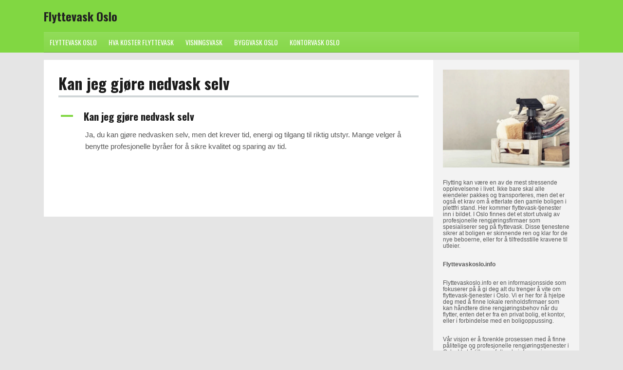

--- FILE ---
content_type: text/css
request_url: https://flyttevaskoslo.info/wp-content/themes/thesportsbook/style.css?ver=6.9
body_size: 7973
content:
/*
Theme Name: The Sportsbook Affiliate Theme
Theme URI: https://www.flytonic.com/product/sportsbook-theme/
Description: Sports betting and all in one casino affiliate theme for WordPress!
Author: Flytonic Themes
Author URI: http://www.flytonic.com/
Version: 1.30
Tags: flytonic, responsive, poker, casino, affiliate, sportsbook

License: GPL-2.0+
License URI: http://www.gnu.org/licenses/gpl-2.0.html

*/

/* Table of Contents

	1. HTML Reset
	
	2. Defaults
		- Typography
		- Headings
		- Other Objects
	3. Site Layout and Structure
	4. Common Classes
		-Newsletter
		-Comments
	5. Header
		-Site Header
		-Navigation
	6. Content Area
		-Shortcodes
		-Review Page
	7. Sidebar
		-Widgets
	8. Footer
	9. Media Queries
	
*/

/* 1. HTML Reset
 
/*! normalize.css v7.0.0 | MIT License | github.com/necolas/normalize.css */

button,hr,input{overflow:visible}audio,canvas,progress,video{display:inline-block}progress,sub,sup{vertical-align:baseline}[type=checkbox],[type=radio],legend{box-sizing:border-box;padding:0}html{line-height:1.15;-ms-text-size-adjust:100%;-webkit-text-size-adjust:100%}body{margin:0}article,aside,details,figcaption,figure,footer,header,main,menu,nav,section{display:block}h1{font-size:2em;margin:.67em 0}figure{margin:0}hr{box-sizing:content-box;height:0}code,kbd,pre,samp{font-family:monospace,monospace;font-size:1em}a{background-color:transparent;-webkit-text-decoration-skip:objects}abbr[title]{border-bottom:none;text-decoration:underline;text-decoration:underline dotted}b,strong{font-weight:bolder}dfn{font-style:italic}mark{background-color:#ff0;color:#000}small{font-size:80%}sub,sup{font-size:75%;line-height:0;position:relative}sub{bottom:-.25em}sup{top:-.5em}audio:not([controls]){display:none;height:0}img{border-style:none}svg:not(:root){overflow:hidden}button,input,optgroup,select,textarea{font-family:sans-serif;font-size:100%;line-height:1.15;margin:0}button,select{text-transform:none}[type=reset],[type=submit],button,html [type=button]{-webkit-appearance:button}[type=button]::-moz-focus-inner,[type=reset]::-moz-focus-inner,[type=submit]::-moz-focus-inner,button::-moz-focus-inner{border-style:none;padding:0}[type=button]:-moz-focusring,[type=reset]:-moz-focusring,[type=submit]:-moz-focusring,button:-moz-focusring{outline:ButtonText dotted 1px}fieldset{padding:.35em .75em .625em}legend{color:inherit;display:table;max-width:100%;white-space:normal}textarea{overflow:auto}[type=number]::-webkit-inner-spin-button,[type=number]::-webkit-outer-spin-button{height:auto}[type=search]{-webkit-appearance:textfield;outline-offset:-2px}[type=search]::-webkit-search-cancel-button,[type=search]::-webkit-search-decoration{-webkit-appearance:none}::-webkit-file-upload-button{-webkit-appearance:button;font:inherit}summary{display:list-item}[hidden],template{display:none}

* {
	box-sizing: border-box;
	-moz-box-sizing: border-box;
	-ms-box-sizing: border-box;
	-o-box-sizing: border-box;
}


/* 2. Defaults
   ----------------------------------------------------------------------------*/


html {
	font-size: 10px;
}

body {
	background: #e5e5e5;
	color: #555;
	font-family: Helvetica, Arial, sans-serif;
}

a {
	color: #0A53B3;
	text-decoration: none;
}

a:hover {
	color: #999;
	
}

ol,
ul {
	margin: 0;
	padding: 0;
}

p {
	margin: 0 0 20px 0;
	padding:0;
}

span.hilite {
	color: #136BA2;
}

a.graylink2 {
	color:#cc0000;
	padding:10px 5px;
	background:#f3f3f3;
	display:block;
	font-weight:bold;
	border-radius-topleft:5px;
	border-radius-bottomleft:5px;
	border-top-left-radius: 5px;
	border-bottom-left-radius: 5px;
}

a.graylink2:hover {
	color:#222;
}

.clearboth {clear:both;}

hr {
  border:0;
	box-shadow:0px 8px 11px -4px #d5d5d5;
	-webkit-box-shadow: 0px 8px 11px -4px #d5d5d5;
	clear:both;
	height:10px;
	border-bottom:1px solid #eee;
	margin-bottom:30px;
}

a.revlink {
	text-decoration:underline;
	display:block;
	text-align:center;
	padding-top:5px;
	color:#666;
}

a.revlink:hover {
	text-decoration:none;
	color:#666;
}


/* Headings
   -----------------------------------------*/


h1,
h2,
h3,
h4,
h5,
h6 {
	color: #1b1b1b;
	font-family: 'Oswald', sans-serif;
	font-weight: 700;
	line-height: 1.1;
	margin: 0 0 20px;
}

h1 {
	font-size:32px;
	padding:0 0 8px;
	border-bottom:4px solid #d0d6d8; 
}

h2 {
	font-size:24px;
	padding:0 0 8px;
	border-bottom:3px solid #d0d6d8; 
}

h3 {
	font-size:1.5em;
}

h4 {
	font-size:1.4em;
}

h5 {
	font-size:1.2em;
}

h6 {
	font-size:1.1em;
	font-weight:normal;
}

h1.heading,
h2.heading {
	background:#3b3b3b;
	padding:8px 12px;
	color:#fff;
	border:0;
}


/* 3. Site Layout and Structure
   ----------------------------------------------------------------------------*/

.outside {
	width:100%;
	margin:0 auto;
}

.wrap {
	width:1100px;
	margin:0 auto;
}


/* 4. Common Classes
   ----------------------------------------------------------------------------*/
   
    /* Flytonic Buttons */
a.visbutton {
    background:#14c51c; /* for non-css3 browsers */
 	color:#fff !important;
 	line-height:1em;
	border-radius:5px;
	-moz-border-radius:5px;
 	padding:12px 12px;
 	text-align: center;
	text-decoration: none !important;
	background-image: -moz-linear-gradient(top, #14c51c 40%, #0ca534 100%);
	background-image: -webkit-linear-gradient(top, #14c51c 40%, #0ca534 100%);
	display: inline-block;
	margin:0 .3em 0 .3em;
	text-transform:uppercase;
	font-weight:400 !important;
	font-size:16px !important;
	font-family: 'Oswald', sans-serif !important;
}

a.visbutton.gray {
	background:#d6d6d6; /* for non-css3 browsers */
	border-color: #9e9e9e;
	background-image: -moz-linear-gradient(top, #f9f7f7 50%, #d6d6d6 90%);
	background-image: -webkit-linear-gradient(top, #f9f7f7 50%, #d6d6d6 90%);
	color:#555 !important;
}  
   
a.visbutton.size1 {
	padding:10px 0;
	width:90px;
}

a.visbutton.size2 {
	width:160px;
	padding:12px 0;
	font-size:20px !important;
}

a.visbutton.lg {
	display: block;
	padding:14px 0;
	font-size:20px !important;
	width:200px;
}

a.visbutton.mb {
	margin:0 0 8px 0;
} 

a.visbutton.cent {
	margin:16px auto 10px auto;
	text-align:center;
	display:block;
} 

a.visbutton:hover, 
a.visbutton:active, 
a.visbutton:visited {
	opacity: 0.85; 
	box-shadow:none;
} 

 /* Rating Stars */
   
span.rate { 
	display:block;
	height:20px;
	width:114px;
	background:url(images/icons.png) -1px -25px;
}

span.ratetotal {
	display:block;
	height:20px;
	width:114px;
	background:url(images/icons.png) -1px -2px;
}   
   
span.rate.cen {
	margin:0 auto;
}

span.rate.mbottom {
	margin-bottom:15px;
}

/* News and Bylines */

 /* Excerpts */

.newslist{ 
	line-height:1.5em; 
	overflow:hidden; 
	margin:0 -10px;
}

.news{
	width: 30.33333%;
	display: inline-block;
	vertical-align: top;
	margin: 0 1.5% 25px;
	padding:12px;
	border: 1px solid #eee;
	background: #fdfdfd;
	box-shadow: 0px 1px 6px -3px #c2c2c2;
}

.news:hover{
	background: #f4f4f4;
}

 .news p{
	margin:0; 
	padding:0;
	line-height:1.5em; 
	font-size:13px;
}

 .news figure{
	height:160px;
	overflow:hidden;
	margin-bottom:15px;
}

 .news figure img{ 
	 width:100%;
	 height:auto;
}

.news:hover img{
	opacity:.85;
	filter: alpha(opacity=85);
}

 .news h4{ 
	margin:0 0 5px 0; 
	font-size: 15px;
	font-weight: 900;
	text-transform: uppercase;
	min-height:35px;
}

 .news h4 a{ 
	color: #333;
 }

 .news .bylines{ 
	font-size:13px;
	 margin:0 0 15px; 
	 color:#777;
}

 /* Other Common Classes */


.bylines{ 
	font-size:13px; 
	margin-bottom:20px; 
	color:#777;
}

.bylines a {
	color:#888;
}

.bylines a:hover {
	text-decoration:underline;
}

.bylines time{
	position:relative;
	padding:0 0 0 20px
}

.bylines time::before,
.bylines span.author::before,
.bylines span.bl-comments::before,
.bylines span.bl-category::before{
	color: #aaa;
	font-size: 14px;
	font-family: 'FontAwesome';
	content: '\f073';
	position: absolute;
	left: 0;
	top: -4px;
}

.bylines span.author{
	position:relative;
	padding:0 0 0 26px
}

.bylines span.author::before{
	content: '\f007';
	left: 10px;
}

.bl-category,.bl-comments{
	position:relative;
	padding:0 0 0 29px;
}

.bylines span.bl-comments::before {
	content: '\f075';
	left: 10px;
}

.bylines span.bl-category::before {
	content: '\f07b';
	left: 10px;
	top:-4px;
}

.news .bylines time {
    position: relative;
    padding: 0;
}

.news .bylines time::before {
	display:none;
}

.newslist.horizontal {
	margin:0;
}

.newslist.horizontal .news{
	width: auto;
	display: block;
	margin:0 0 25px;
	padding: 0 0 25px;
	border: 0;
	border-bottom:1px solid #ddd;
	overflow: hidden;
	background: none;
	outline: none;
}
	
.newslist.horizontal .news figure{
	width:300px;
	margin:0 40px 0 0;
	float:left;
	height:200px;
}

.newslist.horizontal .news figure img{ 
	 width:100%;
	 height:auto;
	 display:block
}

.newslist.horizontal .news p{
	font-size:15px;
}

.newslist.horizontal .news h4{ 
	font-size: 17px;
	margin-bottom:10px;
	min-height:auto;
}

.newslist.horizontal .news .bylines{
	margin-bottom:10px;
	font-size: 12px;
}

.newslist.horizontal .news .bylines time {
    position: relative;
    padding: 0 0 0 21px;;
}

.newslist.horizontal .news .bylines time::before {
	display:block;
}

blockquote {
	padding:8px 8px 8px 16px;
	background:#e9e9e9; 
	border-left:4px solid #d5d5d5;
	font-style:italic;
	color:#777;
}

/* Breadcrumbs */

.breadcrumb{ 
	margin:0 0 0 0; 
	font-size:10px; 
	padding:8px 12px; 
	border-top:1px solid #EEE; 
	border-bottom:1px solid #EEE; 
	color:#666; 
	font-weight:bold;
}

.current_crumb {
	font-weight:normal;
}


/* Images */

.alignleft {
	float: left;
}

.alignright {
	float: right;
}

.aligncenter {
	display: block;
	margin-left: auto;
	margin-right: auto;
}

img.alignleft {
	margin: 5px 20px 5px 0;
}

.wp-caption.alignleft {
	margin: 5px 10px 5px 0;
}

img.alignright {
	margin: 5px 0 5px 20px;
}

.wp-caption.alignright {
	margin: 5px 0 5px 10px;
}

img.aligncenter {
	margin: 5px auto;
}

img.alignnone {
	margin: 5px 0;
}

.wp-caption .wp-caption-text,
.entry-caption,
.gallery-caption {
	color: #220e10;
	font-size: 18px;
	font-style: italic;
	font-weight: 300;
}

img.wp-smiley,
.rsswidget img {
	border: 0;
	border-radius: 0;
	box-shadow: none;
	margin-bottom: 0;
	margin-top: 0;
	padding: 0;
}

.wp-caption.alignleft + ul,
.wp-caption.alignleft + ol  {
	list-style-position: inside;
}

.main-content img[class*="align"],
img[class*="wp-image-"] {
	height: auto; /* Make sure images with WordPress-added height and width attributes are scaled correctly */
}

.main-content img  {
	max-width: 100%;

}


/* Search */

.topsearchform,
#searchform { 
	margin:0; 
	overflow:hidden; 
	background:#1d1d1d; 
	width:160px;
	border-radius:3px;
	-moz-border-raduis:3px;
}

#searchform {
	margin-bottom:20px;
}

.topsearchinput, 
.searchinput {
	width:130px; 
	height:25px; 
	color:#777; 
	font-size:1.2em;
	font-family:Georgia, "Times New Roman", Times, serif;
	font-style:italic;
	background:#1d1d1d; 
	border:0;
	padding:0 5px 0 10px; 
	float:left;  
}

.topsearchsubmit,.searchsubmit {
	height:22px;  
	width:22px; 
	border:none; 
	display:block; 
	margin:4px 0 0 0;
	background:url(images/searchgo.png) no-repeat; 
	float:left;  
}	
				   
.topsearchsubmit:hover,#searchsubmit:hover { 
	background:url(images/searchgo_h.png) no-repeat; 
	cursor:pointer;
}

/* Pagination */

.pagination {
	clear:both;
	padding:30px 0;
	line-height:13px; 
	margin:0 0 15px 0;
}

.pagination span, 
.pagination a { 
	display:block;
	float:left;
	margin: 2px 7px 2px 0;
	padding:9px 9px 9px 9px;
	text-decoration:none;
	width:auto;
	color:#0A53B3;
	background: #fff; 
	text-decoration:none; 
	border-radius:4px; 
	-moz-border-radius:4px;
}

.pagination a:hover {
	color:#fff;
	background: #0A53B3;
}

.pagination .current {
	padding:9px 9px 9px 9px;
	background: #0A53B3;
	color:#fff; 
}

.pagination a.last { 
	background:#999; 
	color:#FFF;
}

.pagination a.last:hover { 
	background:#333; color:#FFF;
}

.main-content .bannerAd { 
	padding:15px 0;
}


/******************* Flytonic Comments ****************************************/

#comments { padding-top:50px; }
#respond{padding:15px 15px 15px 15px; background:#f8f8f8; }	 
#respond:after { content: ".";  display: block; height: 0; clear: both; visibility: hidden;	}
#commentform {padding:10px 0 0 0; margin:0;}
#commentform input, #commentform textarea, #commentform .rateinput {width: 200px; padding: 5px; margin:0;	border:2px solid #DDD; color:#888; display:block; font-size:11px; }
#commentform textarea {	width: 95%;	}
#commentform label { color:#555; font-weight:bold; font-size:11px; }	
#commentform label span { font-weight:normal; color:#777;}
ol.commentlist {border-top:solid 1px #ddd; margin:0 0 35px 0 !important; padding:0 !important;}
ol.commentlist li {position:relative !important;;min-height:50px !important;; padding: 10px 10px 10px 82px!important;list-style: none !important; border-bottom:1px solid #ddd !important;;	}
ol.commentlist li .avatar{padding:4px;text-align:center;background:#fff;border:solid 1px #ccc;position:absolute;left:10px;top:10px;}
ol.commentlist li span.avatar img{margin:5px;}
ol.commentlist ul.children{margin:10px 0 0 0 !important;border-top:solid 1px #ddd; padding:0;}
ol.commentlist .thread-odd{background:#f8f8f8;}
ol.commentlist .thread-even .even{background:#fff;}
ol.commentlist .thread-even .odd{background:#f8f8f8}
ol.commentlist .thread-odd .odd{background:#fff;}
ol.commentlist .thread-odd .even{background:#f8f8f8}
.bypostauthor { border-top:2px solid #0A53B3; }
ol.commentlist .bypostauthor  span.avatar { border:solid 2px #0A53B3;}
.nocomments {text-align: center; margin: 0; padding: 0;	}
div.comment-author { font-size:1.1em; line-height:1em;  }
b.fn {font-weight:normal;}
span.says { display:none;}
div.comment-metadata{ font-size:.8em; margin-bottom:10px;color:#888;}
div.comment-metadata a, div.comment-metadata a:visited {color:#888;}
div.comment-metadata a:hover {color:#000;}
.reply {text-align:right;}

/** Comment Buttons **/

div.reply a.comment-reply-link, div.reply a.comment-reply-link:visited { 
	background:#0A53B3; 
	color:#fff; 
	padding:4px; 
	font-size:.8em; 
	font-family:Arial, Helvetica, sans-serif; 
}

div.reply a.comment-reply-link:hover {
	background:#999; 
	color:#fff; 
}

#commentform #submit { 
	background:#0A53B3; 
	color:#fff; 
	border:0; 
	padding:8px;  
	text-align:center; 
	display:block;  
	width:100px; 
	font-size:12px; 
	font-weight:bold;
	font-family:Arial, Helvetica, sans-serif;  
}

#commentform #submit:hover { 
	background:#999;
	cursor:pointer; 
}


/* 5. Header
   ----------------------------------------------------------------------------*/

header.main-header  { 
	padding:20px 0 0 0; 
	overflow:hidden;  
	margin-bottom:15px;
	background: #fff;
}

.header-logo { 
	float:left;  
	padding:0 20px 20px 0;
	}
	
	.header-logo h3 { 
		line-height:1.1em; 
		font-size:2.4em; 
		margin:0; 
		color:#111; 
		background:0;
		border:0;
		color:#fff;
	}
	.header-logo a { 
		color:#222;
	}
	
	.header-logo a:hover { 
		color:#444;
	}
	
.headerwidgets {
	overflow:hidden;
	margin-bottom:10px;
	}
	
	.widgettop {
	float:right;
	padding:5px 5px;
	}

.headerwidgets .bannerwidget {
	float:right;
	padding:5px 5px;
}


/* Navigation
   ------------------------------*/

.searchgo {
	width:160px;
	margin:0 10px;
	padding:7px 0 0 0;
	float:right;
}

nav.navbar {
	clear:both;
	color:#000; 
	border-bottom:3px solid #e64c10; 
	background:#3b3b3b;
} 

.nav {
	display: block; 
	height:40px; 
	width:100%; 
	margin:0; 
}

.nav,
.nav ul {
	line-height: 28px; 
	margin:0; 
	padding:0; 
	list-style: none;
 }

.nav li {
	float: left;
 	font-size:1.4em; 
	text-transform:uppercase;
	font-family: 'Oswald', sans-serif;
 }

.nav li a,
.nav li a:visited {
	display:block;
 	padding:6px 12px 6px 12px;
	color:#fff;
}

.nav li a:hover, 
.nav li a:active {
	background:#e64c10;
}	

.nav li ul {
	position: absolute; 
	left: -999em; 
	width:160px; 
	margin:0; 
	line-height: 18px;
 	margin-left:-1px; 
	z-index:10;
	background:#fff;
	border:1px solid #e5e5e5; 
	border-top:0;
}

.nav li li { 
	width: 158px; 
	margin:0; 
 	font-size:1em;
	text-transform:none;
	border-bottom:1px solid #eee;
}

.nav li li:last-child {
	border:0;
}

.nav li li a,
.nav li li a:visited {
	color:#444; 
}

.nav li li a:hover, 
.nav li li a:active {
	background:#f5f5f5;
}

.nav li:hover ul, 
.nav li li:hover ul, 
.nav li li li:hover ul, 
.nav li.sfhover ul, 
.nav li li.sfhover ul, 
.nav li li li.sfhover ul {
	left: auto;
}

.nav li li ul,  
.nav li.current-menu-item li ul, 
.nav li.current-menu-parent li ul { 
	margin: -33px 0 0 160px; 	
	visibility:hidden; 
	font-size:1.1em;
}

.nav li li:hover ul { 
	visibility:visible;
}

.nav li.current-menu-item, 
.nav li.current-menu-parent {
	background:#e64c10;
}

.nav li li ul,  
.nav li.current-menu-item li ul, 
.nav li.current-menu-parent li ul { 
	margin: -31px 0 0 160px; 
 	visibility:hidden; 
	font-size:1.1em;
}

.nav li li:hover ul {
	visibility:visible;
}

#mobile-menu-btn{
	display: none;  
	position: absolute;  
	right: 15px;  
	top:15px;  
	z-index:100;   
	padding: 0 3px;
}

#mobile-menu{
display: none;
}

#mobile-menu .menu-item-has-children .arrow {	
display: none;
}


/* 6. Content Area
   ----------------------------------------------------------------------------*/

.container {
	overflow:hidden;
}

.main-content {
	padding:30px 40px;
	background:#fff;
	font-size:1.5em;
	line-height: 1.6em;
}

.main-content.showsidebar {
	float:left;
	width:800px;
	padding:30px;
}

.main-content ul, 
.main-content ol { 
	padding: 0 0 20px 26px; 
	margin:0;
}

.main-content ul li, .main-content ol li { 
	line-height:1.5em;
	padding: 0 0 0 5px;
	text-indent:-1px;
	margin:0 0 12px;
	list-style:outside;
}

.main-content ol li { 
	list-style:decimal outside;
}

.main-content ul li:last-child,
.main-content ol li:last-child {
	margin-bottom:none;
}

/**Slider **/

.top-slider {
	display: block;
	overflow: hidden;
	background:#000;
	margin-bottom:10px;
}

.top-slider .slides, .top-slider ul, .top-slider ul.slides {
	padding: 0;
	margin: 0;
}

.top-slider ul li, .slides li{
	text-indent: 0;
	list-style: none;
	margin: 0;
	padding: 0
}

.slide-item{
	position: relative;
	display: block;
	overflow: hidden;
	height:325px;
}

.slide-item img{
	min-height:325px;
}

.slide-content {
	 position:absolute;
	 top:50px;
	 left:0;
	 text-align:center;
	 right:0;
	 margin:0 auto;
	 width:600px;
	 background-color:rgba(0, 0, 0, 0.7);
	 padding:20px;
	 border-radius:10px;
	 -moz-border-radius:10px;
	 font-size:16px;
	 color:#fff;
}

.slide-content h2{
	font-size: 30px;
	margin-bottom: 10px;
	color:#fff;
	border:0;
}

.slide-content p{
	font-size: 15px;
	line-height: 20px;
	margin-bottom: 10px;
	color:#fff;
	font-size:16px;
}

.top-slider .flex-control-nav{
	position: absolute;
	right: 0;
	bottom: 20px;
	text-align: right;
	margin: 0;
	padding: 0 20px;
}

.top-slider .flex-control-nav li{
	margin-left: 5px;
}

.top-slider .flex-control-nav a{
	font-size: 0;
}


/* In Post Shortcode Table */

.top-sites-wrap {
	margin-bottom:30px;
}

.top-sites-heading { 
	padding:10px;
	background:#272727; 
	color:#fff; 
	font-weight:normal;
	text-transform:uppercase;
	font-family: 'Oswald', sans-serif;
	margin-bottom:10px;
}

.top-sites-row div {
	padding:0 8px;
	line-height:1.3em;
	text-align:center;
	display:inline-block;
	vertical-align: middle;
}

.top-sites-body {
	border-bottom: 1px solid #c9c9c9;
	margin-bottom:5px;
	position: relative;
}

.top-sites-row.top-sites-body div {
	padding:10px 8px
}

.top-sites-row .featcol {
	width:23%;
}

.top-sites-row .casinocol {
	width:21%;
}

.top-sites-row .depcol {
	width:20%;
}

.top-sites-row .ratecol {
	width:20%;
}

.top-sites-row .visitcol {
	width:16%;
}

.top-sites-body .depcol{ 
	font-size:1.3em;
}

.top-sites-body ul {
	padding:0 20px;
	margin:0 0 12px 0;
}

.top-sites-body ul li {
	list-style:none;
	display: list-item;
	border:0;
	width:100%;
	margin:0 0 8px;
	padding:0 0 0 22px;
	line-height:1.2em;
	font-size:13px;
	background:none;
	text-align:left;
	position:relative;
}

.top-sites-body ul li::before {
	content:'';
	position:absolute;
	width:16px;
	height:16px;
	background: url(images/icons.png) -3px -48px;
	left:0; 
	top:0;
}

.top-sites-body span.rankcir {
	position:absolute;
	top:-2px;
	left:0px;
	width:45px;
	height:36px;
	color:#fff;
	font-weight:bold; 
	font-size:15px;
	line-height:36px;
	background: url(images/icons.png) -78px -48px;
	padding-left: 15px;
	text-align: left;
}

.top-sites-body .casinocol {
	position:relative;
}

.top-sites-body .casinocol img {
	max-width:100%;
	height:auto;
}

.top-sites-body.row-1  {
	border: 2px solid #0ed520;
}

.top-sites-body.row-1 span.rankcir {
	background: url(images/icons.png) -26px -48px;
}

.top-sites-row .visitcol a.visbutton {
	display:block;
	width:95%;
	margin:0 auto 10px;
	padding:12px 5px;
	font-size:16px !important;
}


/* In Post Shortcode 2 */

ul.top-sportsbook-cards { 
	padding:0; 
	margin: 0 0 30px; 
}

ul.top-sportsbook-cards li {
	display:inline-block; 
	list-style:none;
	background:0;
	margin:0 1%;
	width:31.33%;
	border: 2px solid #e2e2e2;
	padding:20px 0;
	vertical-align:top;
	position:relative;
}

ul.top-sportsbook-cards span.rank {
	position:absolute;
	top:-2px;
	left:-2px;
	width:45px;
	height:36px;
	color:#fff;
	font-weight:bold; 
	font-size:15px;
	line-height:36px;
	background: url(images/icons.png) -78px -48px;
	padding-left: 15px;
}

ul.top-sportsbook-cards li:first-child span.rank {
	background: url(images/icons.png) -26px -48px;
}

ul.top-sportsbook-cards > li:first-child {
	border: 2px solid #0ed520;
}

ul.top-sportsbook-cards img.logocomp { 
	display:block;
	height:auto;
	max-width:95%;
	margin: 0 auto 15px;
}

ul.top-sportsbook-cards span.bonus-text {
	display:block;
	text-align:center;
	margin:0 auto 15px;
	background:#eef7fc;
	padding:20px 5px;
	font-size:17px;
	font-weight:bold;
}

ul.top-sportsbook-cards ul {
	padding:0 20px;
	margin:0 0 12px 0;
}

ul.top-sportsbook-cards ul li {
	list-style:none;
	display: list-item;
	border:0;
	width:100%;
	margin:0 0 8px;
	padding:0 0 0 22px;
	line-height:1.2em;
	position:relative;
	font-size:13px;
}

ul.top-sportsbook-cards a.revlink.tc {
	padding:0 0 15px;
}

ul.top-sportsbook-cards ul li::before {
	content:'';
	position:absolute;
	width:16px;
	height:16px;
	background: url(images/icons.png) -3px -48px;
	left:0; 
	top:0;
}

ul.top-sportsbook-cards a.visbutton {
	display:block;
	width:90%;
	margin:0 auto 10px;
	padding:16px 5px;
	font-size:18px !important;
}

ul.top-sportsbook-cards a.rev-link {
	display:block;
	margin:0 auto;
	text-align:center;
}


/* Review Page Template */

.summary {
	background:#eee;
	border-collapse: collapse; 
	border-spacing: 0;
	border:1px solid #fff;
	font-size:12px;
	width:100%;

}

.summary th { 
	text-align:left;
	border-bottom:1px solid #fff;
	width:42%;
	padding:5px 5px 5px 15px;
	vertical-align:top;
	line-height:1.2em;
}

.summary td {
	border-bottom:1px solid #fff;
	width:58%;
	padding:5px 5px 5px 0;
	line-height:1.2em;
	vertical-align:top;
}

.sb-review {
	padding: 0 20px; 
	margin-bottom:30px;
	overflow:hidden;
	background:#ddd url(images/review-bg.jpg) no-repeat;
	background-size:cover;
	border:5px solid #999;
}

.sb-review .col1 {
	float:left;
	width:23%;
	padding:20px 0;
}

.sb-review .col1 img {
	margin:0 auto 15px;
	display:block;
}

.sb-review .col2 {
	float:left;
	width:31%;
	padding:20px 35px;
}

.sb-review .col3 {
	float:right;
	width:46%;
	padding:20px 0 0;
}

.sb-review .col3  figure {
	overflow:hidden;
	width:100%;
	height:300px;
	margin:0;
}

.sb-review .col3 img {
	display:block;
	width:100%;
	height:auto;
	min-height: 300px;
}

.sb-rating-area {
  display:block; 
  overflow:hidden;
  margin: 0 auto 10px;
  width: 190px;
}

.sb-rating-area .ratevalue { 
	float:left;
	display:block; 
	margin-left:10px;
}

.sb-rating-area .rate {
	float:left;
}

.bonus-text {
	font-weight:bold;
	font-size:24px;
	display:block;
	text-align:center;
	margin-bottom:30px;
}

.sb-review  a.visbutton {
	display:block;
	margin:0 auto;
	padding:16px 5px;
	font-size:18px !important;
}

.sb-review ul {
	padding:0;
	margin:0 0 12px 0;
}

.sb-review ul li {
	list-style:none;
	display: list-item;
	border:0;
	width:100%;
	margin:0 0 14px;
	padding:0 0 0 22px;
	line-height:1.4em;
	position:relative;
	font-size:13px;
	background:none;
}

.sb-review ul li::before {
	content:'';
	position:absolute;
	width:16px;
	height:16px;
	background: url(images/icons.png) -3px -48px;
	left:0; 
	top:0;
}

/* 7. Sidebar
   ----------------------------------------------------------------------------*/


.sidebar { 
	float:left;
	padding:20px;
	background:#f3f3f3;
	width:300px;
	font-size:1.2em;
}

.sidebar h3 {
	font-size:16px;
	padding:0 0 8px;
	border-bottom:3px solid #d0d6d8; 
}

.sidebar h3.style2 {
	background:#3b3b3b;
	color: #fff;
	border:0;
	padding:8px 12px;
}

.sidebar h4 {
    font-size: 1.1em;
    background: none repeat scroll 0px center transparent;
    margin-bottom: 12px;
    color: #666;
    padding: 5px 0px 12px;
    font-weight: bold;
    border-bottom: 1px solid #D5D5D5;
    text-align: center;
}

.sidebar ul {
	padding: 0 0 20px 0;  
}

.sidebar li {
	font-size:1.1em;
	line-height:1.2em;
	padding: 0 0 10px;
	margin: 0 0 10px;
	list-style:none;
	border-bottom: 2px dotted #c9c9c9;
}

.sidebar li a, 
.sidebar li a:visited { 
	color:#555;
	text-decoration:none;
}

.sidebar li a:hover { 
	color:#555;
	text-decoration:underline;
}

.sidebar ol {
	margin: 0;  
	padding: 5px 0px 15px 25px;  
}

.sidebar ol li { 
	list-style:decimal outside; 
	margin: 0px 0px 10px 0px;
}

.sidebar ol li:last-child {
	margin:0;
}

.sidebar .bannerwidget { 
	display: block; 
	margin:0 auto 25px auto; 
	float:none; 
	text-align:center; 
}

.textwidget,
.tagcloud, .sidebar .widget {
	margin-bottom:25px;
}

/* Calendar Widget */


#wp-calendar {
	margin:0 auto;

}

#wp-calendar caption {
	font-size: 14px;
	margin: 0;
}

#wp-calendar th,
#wp-calendar td {
	padding: 5px;
	text-align: center;
}

/* Top Sites Sidebar Widget */

.topsiteswidget-row {
	padding-bottom: 10px;
	margin-bottom: 10px;
	border-bottom: 1px solid #e5e5e5;
	overflow: hidden;
}

.topsiteswidget-row figure {
    float: left;
    width: 44%;
}

.topsiteswidget-row img {
    max-width: 250px;
	width:100%;
    height: auto;
	display:block;
}

.topsiteswidget-row h5 {
    font-weight: 500;
    margin-bottom: 6px;
    font-size: 17px;
}

.topsiteswidget-row .topsiteswidget-content {
    width: 52%;
    float: right;
}

.topsiteswidget-row h5 a {
    color: #555;
}

.topsiteswidget-name {
	width:55%;
	 float: left;
}

.topsiteswidget-row span.bonusamount {
	font-weight: Bold;
	font-size: 13px;
}

.topsiteswidget-bet {
	width:45%;
	padding-left:15px;
	 float: right;
}

.topsiteswidget-bet a.visbutton {
	display:block;
	margin:0;
	padding:14px 4px;
}

/* Social Media Widget */

ul.smedia {
	padding:10px;
	margin:0;
	overflow:hidden;
}

ul.smedia li {
	display:block; 
	float:left;
	padding:6px;
	list-style:0;
	background:0;
	margin:0;
	border:0;
}


/* 8. Footer
   ----------------------------------------------------------------------------*/

footer.main-footer {
	background:#222;
	border-top:4px solid #e64c10;
	width:100%;
	font-size:12px;
	margin:0 auto;
	padding:10px 0;
	color:#999;
	line-height: 1.5em;
}

.main-footer a, 
.main-footer a:visited {
	color:#999;
	text-decoration:none;
}

.bottom-footer a, 
.bottom-footer a:visited  {
	color:#444;
	text-decoration:none;
}

.main-footer a:hover {
	color:#999;
	text-decoration:underline;
}

.bottom-footer a:hover {
	color:#444;
	text-decoration:underline;
}

.footerwidget h3 {
	font-size:14px;
	font-family: 'Oswald', sans-serif;
	font-weight:normal;
	margin:0 0 10px 0;
	padding:0;
	border:0;
	background:0;
	color:#ccc;
	text-transform:uppercase;
}

.main-footer .widgetarea {
	overflow:hidden;
	padding:20px 0 5px 0;
}

.footerwidget {
	width:25%;
	padding:10px 20px 10px;
	float:left;
}

.footerwidget ul {
	padding: 5px 5px 0 0;  
}

.footerwidget li {
	line-height:1.3em;
	padding:0;
	text-indent:0;
	margin-bottom:9px;
	list-style:none;
}

footer.bottom-footer {
	padding:15px 0; 
	overflow:hidden;  
	background:#e5e5e5;
	color:#444;
	font-size:11px;
}

.bottom-footer .leftside {
	width:64%;
	float:left;
}

.bottom-footer ul {
	padding:0 0 6px 0;
	margin:0;
}

.bottom-footer  li {
	display:inline;
	margin:0 10px 0 0; 
	padding:0 10px 0 0;
	background:url(images/divider.png) right center no-repeat;
	line-height:12px;
}

.bottom-footer  li:last-child  {
	margin:0;
	padding:0; 
	background:0;
}

.bottom-footer .rightside {
	width:33%;
	float:right;
	text-align:right;
}

/*  Bonus Terms and Conditions */

.termsrow { 
	padding:0 10px 15px; 
	font-size:12px; 
	color:#888; 
}
.top-sportsbook-cards .termsrow { 
	padding:10px 10px 0;
}

.topsiteswidget-row .termsrow {
	clear:both;
	padding:4px 8px 8px;
	font-size:11px;
}

.termsrow-review {
	padding: 0 10px 25px;
	font-size: 12px;
	color: #888;
	margin: -20px 0 0 0;
}


/* 9. Media Queries
   ----------------------------------------------------------------------------*/
   
   
 @media screen and (min-width:1px) and (max-width:1099px) {
 
 
 .navbar {
	display:none;
}
 
  #mobile-menu-btn{
		display: block;
		border: none;
		cursor: pointer;
		padding: 6px;
		border-radius: 3px;
		-moz-border-radius:3px;
	background: #e5e5e5;
	font-weight: bold;
	text-transform: uppercase;
	}
	
	#mobile-menu-btn:focus{
		outline: none;
	}

	#mobile-menu{
		display: none;
		position: absolute;
		top:60px;
		right:0;
		z-index:9999;
		width: 100%;
		background: #444;	
	}
	
	#mobile-menu .logomobile{
		color: #fff;
		font-size: 26px;
		font-weight: 900;
		font-family: 'Arial',sans-serif;
		padding: 10px 5px 10px 10px
	}
	#mobile-menu ul{
		list-style: none;
		margin: 0;
		padding: 0;
	}
	#mobile-menu ul li{
		border-top: 1px solid #555;
		position: relative;
	}

	#mobile-menu .menu-item-has-children .arrow{
		content: "\25bc ";
		position: absolute;
		display: block;
		border-left: 1px solid #555;
		top: 0;
		right:0;
		color: #fff;
		padding: 10px;
		cursor: pointer;
	}
	#mobile-menu .menu-item-has-children .arrow.up{
		display: none;
	}
	#mobile-menu .menu-icon-up > .arrow.down{
		display: none !important;
	}
	#mobile-menu .menu-icon-up > .arrow.up{
		display: block !important;
		background-color: #555;
	}
	#mobile-menu ul li a{
		position: relative;
		color: #fff;
		text-decoration: none;
		padding: 10px;
		font-family: 'Arial',sans-serif;
		font-size: 14px;
		font-weight: bold;
		line-height: 38px;
		z-index:99999;
	}
	#mobile-menu ul ul{
		display: none;
		padding-left: 15px;
	}
	#mobile-menu ul ul a{
		padding-left: 30px;
	}
	#mobile-menu .open{
		display: block;
	}
	
	.main-content.showsidebar {
    float: none;
    width: 100%;
    padding: 20px;
}

footer.bottom-footer {
    padding: 15px;
}
	
 

 }

   
@media screen and (min-width:768px) and (max-width:1099px) {

.outside {
	width:768px;
}

.searchgo {
	display:none;
}

.wrap,
.contentarea {
	width:748px;
}

.main-content {
	float:none;
	width:100%;
	padding:15px 2%;
}

.sidebar { 
	float:none;
	padding:15px 15px;
	background:#f3f3f3;
	width:100%;
	font-size:1.2em;
}

.main-footer .widgetarea {
	width:100%;
	float:none;
	padding:0 15px;
}

.sb-review .col3 {
    width: 35%;
}

.sb-review .col3 figure {
    height: 200px;
}

.sb-review .col3 img {
    min-height: 200px;
}

.sb-review .col1 {
    width: 29%;
}

.sb-review .col2 {
    width: 36%;
    padding: 20px 25px;
}


}

@media screen and (max-width:650px){

.news {
    width: 47%;
	margin: 0 1.5% 25px;
}

.news figure {
    height: 150px;
}

}


@media screen and (min-width:1px) and (max-width:767px) {


.outside {
	width:100%;
}

.wrap,
.contentarea {
	width:100%;
}

.topheader,
.headerwidgets,
.searchgo {
	display:none;
}

.sidebar {
	float:none;
	padding:15px 15px;
	background:#f3f3f3;
	width:100%;
	font-size:1.2em;
}

.main-content, .leftside .main-content {
	float:none;
	width:100%;
	padding:15px 2%;
}

.header-logo  {
	float:none;
	margin:0 auto;
	text-align:center;
	width:96%;
	padding:0 2% 20px 0;
}

/* Footer */

.main-footer .widgetarea {
	width:96%;
	float:none;
	padding:0 2%;
}

.footerwidget {
	width:46%;
	padding-top:10px;
	padding-bottom:10px;
	float:left;
}

.top-footer .about,
.top-footer .share {
	width:100%;
	float:none;
	padding:10px 0;
}

.slide-content {
    position: absolute;
    top: 20px;
    left: 0;
    text-align: center;
    right: 0;
    margin: 0 auto;
    width: 90%;
    background-color: rgba(0, 0, 0, 0.7);
    padding: 15px;
    border-radius: 10px;
    -moz-border-radius: 10px;
}

.top-sites-row .featcol {
    display: none;
}

.top-sites-row .casinocol {
    width: 27%;
}

.top-sites-row .depcol, .top-sites-row .ratecol {
    width: 25%;
}

.top-sites-row .visitcol {
    width: 23%;
}

ul.top-sportsbook-cards li {
    display: block;
    margin: 0 0 10px;
    padding: 15px 0;
	width:100%;
}

.sb-review .col3 img {
    min-height: 200px;
}

.sb-review .col3 figure {
    height: 200px;
    margin: 0;
}

.sb-review .col3 {
    padding: 0px 0 0;
}

.sb-review .col1, .sb-review .col2, .sb-review .col3 {
    float: none;
    width: 100%;
    padding: 10px 0;
}

.sb-review .col3 {
    padding: 0px 0 0;
}

.sb-review .col2 h4 {
	text-align:center;
}

.newslist.horizontal .news figure {
    width: 300px;
    margin: 0 auto 15px;
    float:none;
    height: 200px;
	max-width:100%;
}

}

@media screen and (min-width: 1px) and (max-width:479px){

.news {
    width: 100%;
    display: block;
    margin: 0 0 15px;
}

.news figure {
    height: 150px;
}

.newslist {
    margin: 0;
}

.header-logo img {
	max-width:200px;
	height:auto;
	
}


/* Widgets */

.newsletterform .newsletterinput { 
	width:220px; 
}

/* review */

.reviewtitle {
	float:none;
	margin-right:0;
	padding-bottom:5px;
}

.rightbonus {
	float:none;
}

.rightscreen {
	float:none;
	margin:0 auto 25px auto;
	width:242px;
}

.revrating{
	float:none; 
	width:100%; 
	margin:0;
	padding:0 0 10px 0;
}

.rightscreen img {
	margin-bottom:15px;
}

.midsites td,  .midsites th{
padding: 10px 2px;
}


/* Footer */

.main-footer .widgetarea {
	width:95%;
	float:none;
	padding:0 2.5%;
}

.footerwidget {
	width:100%;
	padding:15px 0;
	float:none;
}

.bottom-footer .leftside {
	width:100%;
	float:none;
	padding-bottom:15px;
}

.bottom-footer .rightside {
	width:100%;
	float:none;
	text-align:center;
}

.hideme {
	display:none;
}

.top-sites-heading, .top-sites-body span.rankcir {
    display: none;
}

.top-sites-row .casinocol {
    width: 40%;
}

.top-sites-row .depcol {
    width: 60%;
}

.top-sites-row .ratecol, .top-sites-row .visitcol {
    width: 50%;
}

.newslist.horizontal .news figure {
    width: 100%;
    float:none;
    height: 200px;
}

.slide-content h2 {
    font-size: 24px;
}

.slide-item {
    height: 250px;
}

.slide-item img {
    min-height: 250px;
}

img.alignleft,img.alignright {
	margin: 0 auto 20px;
	max-width:100%;
	float:none;
}


}

--- FILE ---
content_type: text/css
request_url: https://flyttevaskoslo.info/wp-content/themes/thesportsbook/includes/custom.css?ver=6.9
body_size: 465
content:
/* Basic Color Settings */
.custom .main-content a, .custom .main-content a:visited { color: #81d742} .custom .pagination span, .custom .pagination a { color:#81d742; background: #fff; } .custom .pagination a:hover {color:#fff;background: ##81d742;}.custom .pagination .current {background: #81d742; color: #fff;}.custom .pagination a.last { background:#999; color:#FFF;}.custom .pagination a.last:hover { background:#333; color:#FFF;} .custom div.reply a.comment-reply-link, .custom div.reply a.comment-reply-link:visited { background:#81d742; }.custom div.reply a.comment-reply-link:hover {background:#999; }.item .bottom a,  .item .bottom a:visited{color:#fff;}#commentform #submit{background:#81d742;}#commentform #submit:hover{background:#999;}.custom .main-content a:hover { color: #1e73be}.custom span.hilite { color: #000000;}
.nav li.current-menu-item, .nav li.current-menu-parent { background: #000000; }.nav li a:hover, .nav li a:active { background: #000000;} nav.navbar { border-bottom: 3px solid #000000;} footer.main-footer {border-top: 4px solid #000000;}
/* Button Settings */
a.visbutton { background: #81d742; background-image: -moz-linear-gradient(top, #8edc55 0%, #81d742 100%);background-image: -webkit-linear-gradient(top, #8edc55 0%, #81d742 100%);border-color:#74c23b;} a.visbutton { color: #dd9933!important;} .newsletterform .submitbutton { color: #dd9933!important;}  .custom .searchsubmit{ color: #dd9933!important;}
/* Header Settings */
header.main-header {background:#81d742;} nav.navbar { background: #86d849; background-image: -moz-linear-gradient(top, #91dc59 0%, #86d849 100%);background-image: -webkit-linear-gradient(top, #91dc59 0%, #86d849 100%);border-bottom:1px solid #67ac35; border-top:1px solid #9adf68;} .nav li a:hover, .nav li a:active,.nav li:active,.nav li:hover {background:#9adf68;}.nav li ul { background:#9adf68 ;}	.nav li.current-menu-item a, .nav li.current-menu-parent a  {background:#9adf68; } .nav li li.current-menu-item li a, .nav li li.current-menu-parent li a  {background:#9adf68;}.nav li li { border-bottom:1px solid #91dc59;}.topreview .topright span {color:#9adf68;} .nav li li a, .nav li li a:visited { color: #fff;}.nav li li a:hover { color:  #86d849 }
/* Footer Settings */

/* Background Settings */

/* Typography Settings */

/* Custom */

